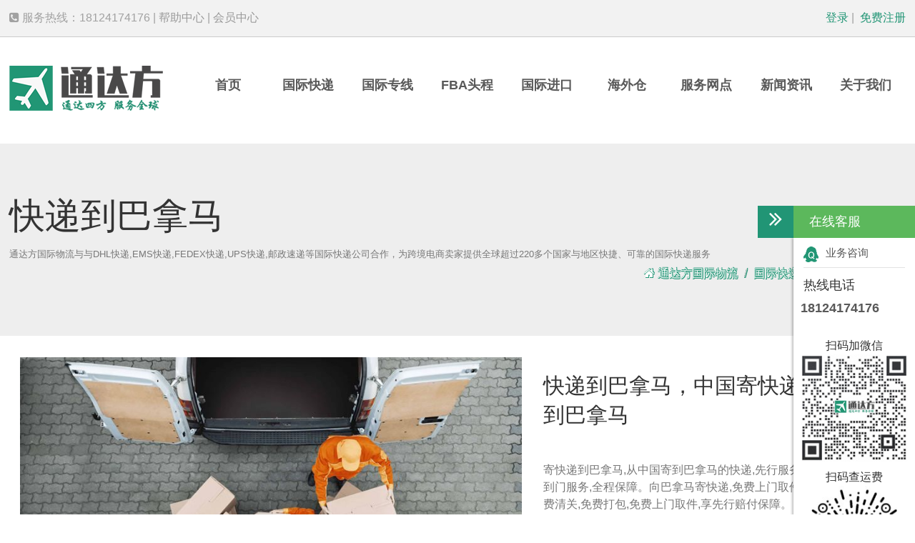

--- FILE ---
content_type: text/html; Charset=utf-8
request_url: https://www.dfpost.com/guoji_panama
body_size: 9623
content:
<!DOCTYPE html>
<html lang="zh-cn"><head>
<meta charset="utf-8">
<title>快递到巴拿马，中国寄快递到巴拿马_通达方国际物流</title>
<meta name="keywords" content="快递到巴拿马,国际快递到巴拿马,寄快递到巴拿马" />
<meta name="description" content="寄快递到巴拿马,从中国寄到巴拿马的快递,先行服务,门到门服务,全程保障。向巴拿马寄快递,免费上门取件,免费清关,免费打包,免费上门取件,享先行赔付保障。" />
<link rel="canonical" href="https://www.dfpost.com/guoji_panama">
<meta name="applicable-device" content="pc"><meta name="viewport" content="width=1000">
<meta name="mobile-agent" content="format=html5; url=https://m.dfpost.com/guoji_panama" />
<link rel="alternate" media="only screen and(max-width:960px)" href="https://m.dfpost.com/guoji_panama" />
<link rel="preload" href="https://www.dfpost.com/style/common-2024.css" as="style" onload="this.rel='stylesheet'" />
<link rel="preload" href="https://www.dfpost.com/style/main-2024.css" as="style" onload="this.rel='stylesheet'" />
<script typet="text/javascript">
function uaredirect(f){if ((f.length>20) && ( (window.screen.width) < 960)){window.top.location.href=f;}return false};
uaredirect("https://m.dfpost.com/guoji_panama");

var ishttps = 'https:' == document.location.protocol ? false: true; 
if(ishttps){window.top.location.href="https://www.dfpost.com/guoji_panama";}
</script>
<base href="https://www.dfpost.com/">
</head>
<body>
<header class="layout"><div class="topbar">
	<div class="container">
		<span class="pull-left"><i class="fa fa-phone-square"></i> 服务热线：18124174176 | <a href="javascript:;">帮助中心</a> | <a href="javascript:;" onclick="UserVip()">会员中心</a></span> <span class="pull-right userlogin"><a href="javascript:;" onclick="Login()"><i class="fa fa-user-circle-o"></i> 登录</a> | <a href="javascript:;" onclick="NewReg()"><i class="fa fa-address-card-o"></i> 免费注册</a></span> 
	</div>
</div>
<nav class="menu">
<div class="container">
	<div class="logo">
		<a href="https://www.dfpost.com/" class="pull-left"><img src="/Upload/202208/130933446849.png" alt="通达方国际物流" /></a> 
	</div>
	<ul class="nav-menu">
		<li>
			<a href="javascript:;" onclick="return TopBlank('https://www.dfpost.com/');">首页</a> 
		</li>
		<li class="dropdown">
			<a href="javascript:;">国际快递</a> 
			<ul class="dropdown-menu">
				<li>
					<a href="/express/dhl">DHL国际快递</a> 
				</li>
				<li>
					<a href="/express/ups">UPS国际快递</a> 
				</li>
				<li>
					<a href="/express/fedex">FedEx国际快递</a> 
				</li>
				<li>
					<a href="/express/ems">EMS国际快递</a> 
				</li>
			</ul>
		</li>
		<li class="dropdown">
			<a href="javascript:;">国际专线</a> 
			<ul class="dropdown-menu">
				<li>
					<a href="/logistics/meiguozhuanxian">美国专线</a> 
				</li>
				<li>
					<a href="/logistics/ouzhou">欧洲专线</a> 
				</li>
				<li>
					<a href="/logistics/jianada">加拿大专线</a> 
				</li>
				<li>
					<a href="/logistics/aozhou">澳洲专线</a> 
				</li>
				<li>
					<a href="/logistics/riben">日本专线</a> 
				</li>
			</ul>
		</li>
		<li class="dropdown">
			<a href="javascript:;">FBA头程</a> 
			<ul class="dropdown-menu">
				<li>
					<a href="/toucheng/meiguofba">美国FBA头程</a> 
				</li>
				<li>
					<a href="/toucheng/yingguofba">英国FBA头程</a> 
				</li>
				<li>
					<a href="/toucheng/aodaliyafba">澳大利亚FBA专线</a> 
				</li>
				<li>
					<a href="/toucheng/ribenfba">日本FBA空运头程</a> 
				</li>
				<li>
					<a href="/toucheng/ouzhoufba">欧洲FBA头程</a> 
				</li>
			</ul>
		</li>
<!--
		<li class="dropdown">
			<a href="javascript:;">仓储代发货</a> 
			<ul class="dropdown-menu">
				<li>
					<a href="/yijiandaifa">海外仓一件代发</a> 
				</li>
				<li>
					<a href="/daifahuo/amazon">亚马逊一件代发</a> 
				</li>
				<li>
					<a href="/daifahuo/shopify">Shopify仓储代发货</a> 
				</li>
			</ul>
		</li>
-->
		<li>
			<a href="https://www.importingtochina.com/">国际进口</a> 
		</li>
		<li class="dropdown">
			<a href="javascript:;">海外仓</a> 
			<ul class="dropdown-menu">
				<li>
					<a href="/cangchu/meiguo">美国海外仓</a> 
				</li>
				<li>
					<a href="/cangchu/yingguo">英国海外仓</a> 
				</li>
				<li>
					<a href="/cangchu/deguo">德国海外仓</a> 
				</li>
				<li>
					<a href="/cangchu/aozhou">澳大利亚海外仓</a> 
				</li>
			</ul>
		</li>
		<li class="dropdown">
			<a href="javascript:;">服务网点</a> 
			<ul class="dropdown-menu">
				<li>
					<a href="/region/shenzhen">深圳</a> 
				</li>
				<li>
					<a href="/region/guangzhou">广州</a> 
				</li>
				<li>
					<a href="/region/dongguan">东莞</a> 
				</li>
				<li>
					<a href="/region/huizhou">惠州</a> 
				</li>
				<li>
					<a href="/region/yiwu">义乌</a> 
				</li>
			</ul>
		</li>
		<li>
			<a href="/news">新闻资讯</a> 
		</li>
		<li class="dropdown">
			<a href="javascript:;">关于我们</a> 
			<ul class="dropdown-menu">
				<li>
					<a href="/abouts">公司简介</a> 
				</li>
				<li>
					<a href="/lianxiwomen">联系我们</a> 
				</li>
				<li>
					<a href="/jobs">人才招聘</a> 
				</li>
				<li>
					<a href="/tousujianyi">投诉与建议</a> 
				</li>
			</ul>
		</li>
	</ul>
</div>
</nav></header>
<section class="jumbotron" ><div class="container">
<h1>快递到巴拿马</h1>
<small class="text-muted">通达方国际物流与与DHL快递,EMS快递,FEDEX快递,UPS快递,邮政速递等国际快递公司合作，为跨境电商卖家提供全球超过220多个国家与地区快捷、可靠的国际快递服务</small>
<ol class="breadcrumb pull-right">
  <li><i class="fa fa-home"></i> <a href="https://www.dfpost.com">通达方国际物流</a></li>
   <li><a href='/kuaidi' title='国际快递_深圳国际快递公司'>国际快递</a></li>  <li><a href='/panama'>巴拿马国际快递</a></li> 
</ol></div></section>
<main class="container">
  <div class="col-7">
    <img src="https://www.dfpost.com/Upload/loadimg/kuaidi-100-153.jpg" title="快递到巴拿马，中国寄快递到巴拿马" alt="快递到巴拿马">
  </div>
  <div class="col-4">
    <h2>快递到巴拿马，中国寄快递到巴拿马</h2>
    <p>&nbsp;</p><p class="text-muted">寄快递到巴拿马,从中国寄到巴拿马的快递,先行服务,门到门服务,全程保障。向巴拿马寄快递,免费上门取件,免费清关,免费打包,免费上门取件,享先行赔付保障。</p><p>&nbsp;</p>
    <p><a href="javascript:;" class="btn btn-success btn-lg btn-block" onclick="Contact()">在线咨询</a></p>
  </div>
  <div class="clear">&nbsp;</div>
  <div class="panel panel-primary">
	<div class="panel-heading">
		<strong>用通达方寄快递到巴拿马服务优势</strong> 
	</div>
	<div class="panel-body">
		<p>
			价格优势：通达方物流是DHL、UPS、FEDEX、EMS等国际快递公司的官方合作伙伴，收货价格低至官方公布价的2.4-4折，可从中国直发至巴拿马，时效稳定，清关能力强，21kg以上重货价格优势更为显著。
		</p>
		<p>
			渠道优势：可发普货、内置电池、配套电池及干电池等物品，例如：平板电脑、笔记本、带电玩具、手机、干电池等。
		</p>
		<p>
			服务优势：专业的服务团队，为您提供及时的上门揽件，查件，理赔，港前、港后问题件处理及跨境物流中各种突发状况处理；拥有自主现代化物流系统，可与各主流ERP对接，实现一站式筛选、查询、预报、问题件处理、理赔等全流程操作，为您所寄运的货物抵安全抵达目的地保驾护航。
		</p>
		<p>
			<br />
		</p>
	</div>
</div>
  <div class="panel panel-success"><div class="panel-heading" data-toggle="collapse" data-target="#153393"><strong>梅州寄到巴拿马什么快递才能到&#39;大约需要多少钱</strong></div><div class="panel-body collapse" id="153393">国际快递DHL、FEDEX、UPS等都是可以的。具体选择哪条渠道还要看你具体是什么货物以及重量是多少。一般国际快递5-7天都是可以到的。我们是专门做国际快递的，需要可以联系。</div></div><div class="panel panel-success"><div class="panel-heading" data-toggle="collapse" data-target="#1533474"><strong>北京发货寄件UPS EMS DHL邮寄快递到奥克兰</strong></div><div class="panel-body collapse" id="1533474">
      　　北京发货寄件邮寄快递到奥克兰&nbsp; UPS DHL、EMS 海龙行李托运有限公司承接：货物运输、货运专线、货运物流、物流运输等方面的业务　　北京发货到奥克兰货越多，价格越实惠。　　　　我们价格优惠时效高 安全送货上门！给你优质的服务！还可以走空运 海运 ！　　我们行李托运开设有私人物品托运、国际搬家、留学行李托运、快递包裹邮寄等专业为留学、移民、海外工作者、使馆工作者提供服务。海运整柜及东南亚的新加坡,马来西亚,美国，英国，澳洲，新西兰，加拿大等散货拼箱清关派送、国际空运.国际快递(DHL&nbsp; UPS&nbsp; EMS),进出口报关等服务！国际空运.海运进出口私人物品托运拼箱，仓储配送，带给客户实实在在的优惠 
&nbsp;     </div></div><div class="panel panel-success"><div class="panel-heading" data-toggle="collapse" data-target="#1533915"><strong>寄快递到美国选择什么公司好</strong></div><div class="panel-body collapse" id="1533915">
      　　DragonSen我们以“诚信服务，求实创新”为理念，为客户提供最优质的服务，最优惠的价格，让您感到满意。我们公司用完善的管理制度，庞大的运输队伍，准确、快捷的报关系统，使您的行李物品在世界各地畅通无阻。世界在不断的发展变化，对先进的物流需求也不断增长，面对充满希望和挑战的新世界，我们凭着实力、创新和奋斗的精神，不断扩大和完善各种物流服务，以满足客户日益增长的需求。请相信我们： 我们将永远为您的事业伴航！我们为您提供的是方便、专业、优质和长久的服务。
　　多元化国际快递代理服务：
　　快速及时提供DHL UPS EMS TNT门到门快递服务空运服务：
　　准确的网上查询服务空运服务：
　　整合各大经济区域服务代理的优势具有价格优惠、操作灵活、安全快捷等特色！
　　专业的物流经验及专业操作水平为您提供一个最佳的国际快件服务渠道
　　多样化国际空运代理服务：
　　我司作为私人物品国际运输综合性物流公司，空运服务包括国内和国际各机场的私人物品运输,以国际空运为主,国内空运为辅.我司的国际空运可为您提供珠三角、香港、直通全球的国际空运服务。我司与全球100多个国家和地区有密切的业务往来，长期以来在美加、欧洲、中亚、东南亚、中东、非洲等国家和地区的同行中建立了信用机制，开出了多条国际空运专线，能提供门到门、门到港、港到港的多样服务，其中欧美亚航线为我司的主导航线，一批专业的空运销售人员全天候恭候，随时根据您的要求提供最佳的路线设计及报价方案！
　　公司的经营特点是：
　　具有良好的客户服务意识；具有个性化代理服务理念；良好的金融信誉；良好的口岸关系。 公司遵循“勤勉、细致、高效、优质”的服务宗旨，努力为所有的委托方提供快捷满意的服务。     </div></div><div class="panel panel-success"><div class="panel-heading" data-toggle="collapse" data-target="#1534122"><strong>寄快递到澳大利亚航空专线运输门到门服务</strong></div><div class="panel-body collapse" id="1534122">
      　　问：寄快递到澳大利亚航空专线运输门到门服务
　　答：我们是专业的私人物品国际运输服务，国际快递有专人负责上门收件，是门对门的上门收发件服务，经由全球着名的FedEx，DHL，UPS，TNT，EMS、中东专线等送至客户手中。可以从中国飞往世界各地大中城市，网络覆盖全球200多个国家和地区。专业操作，稳妥可靠： 本公司有一批经长期严格培训，既有丰富快递及空运知识专业人才，不但能为阁下提供各种快递、空运咨询，而且本公司能根据阁下一件给予正确运作方式，确保货物能准时、快捷到达对方客户。例如阁下只要根据相关快递提单号，即可通过Internet网络虽是追查有关货运的运送情况，包括起运、中转、送达时间、何时签收、货物通关情况等等。本公司想来重视优质服务，顾客至上，在托运的每一个细节上都尽可能给予详尽解答，务求使客户对每一次托运都称心满意。
　　因为我们相信我们的优势。您只需付出低廉的价格，我们就提供高质量的服务，您只需一个电话，我们就会上门取货，实现门到门服务的诺言，您只需拨打我们的电话，就会有专人负责您的货物动态，~~~~这就是我们的优势。     </div></div><div class="panel panel-primary service-list"><div class="panel-heading"><strong>更多服务推荐</strong></div><div class="row panel-body"><div class="col-2"><a href='/guoji_czech-republic'><img data-src="https://www.dfpost.com/Upload/loadimg/kuaidi-100-51.jpg" class="lazyload" alt="快递到捷克"><span class="pull-right mt pr"><i class="fa fa-arrow-circle-right"></i></span><h4 class="pl">快递到捷克</h4></a></div><div class="col-2"><a href='/guoji_russia'><img data-src="https://www.dfpost.com/Upload/loadimg/kuaidi-100-163.jpg" class="lazyload" alt="快递到俄罗斯"><span class="pull-right mt pr"><i class="fa fa-arrow-circle-right"></i></span><h4 class="pl">快递到俄罗斯</h4></a></div><div class="col-2"><a href='/guoji_mexico'><img data-src="https://www.dfpost.com/Upload/loadimg/kuaidi-100-129.jpg" class="lazyload" alt="快递到墨西哥"><span class="pull-right mt pr"><i class="fa fa-arrow-circle-right"></i></span><h4 class="pl">快递到墨西哥</h4></a></div><div class="col-2"><a href='/guoji_europe'><img data-src="https://www.dfpost.com/Upload/loadimg/kuaidi-100-4005.jpg" class="lazyload" alt="快递到欧洲"><span class="pull-right mt pr"><i class="fa fa-arrow-circle-right"></i></span><h4 class="pl">快递到欧洲</h4></a></div><div class="col-2"><a href='/guoji_korea'><img data-src="https://www.dfpost.com/Upload/loadimg/kuaidi-100-104.jpg" class="lazyload" alt="快递到韩国"><span class="pull-right mt pr"><i class="fa fa-arrow-circle-right"></i></span><h4 class="pl">快递到韩国</h4></a></div><div class="col-2"><a href='/guoji_brazil'><img data-src="https://www.dfpost.com/Upload/loadimg/kuaidi-100-29.jpg" class="lazyload" alt="快递到巴西"><span class="pull-right mt pr"><i class="fa fa-arrow-circle-right"></i></span><h4 class="pl">快递到巴西</h4></a></div><div class="col-2"><a href='/region/dongguan/cangchudaifahuo.html'><img data-src="https://www.dfpost.com/Upload/202207/011500079571.jpg" class="lazyload" alt="东莞跨境电商仓储代发货"><span class="pull-right mt pr"><i class="fa fa-arrow-circle-right"></i></span><h4 class="pl">东莞跨境电商仓储代发货</h4></a></div><div class="col-2"><a href='/region/ningbo/guojiwuliu.html'><img data-src="https://www.dfpost.com/Upload/202207/011506143021.jpg" class="lazyload" alt="宁波国际物流公司"><span class="pull-right mt pr"><i class="fa fa-arrow-circle-right"></i></span><h4 class="pl">宁波国际物流公司</h4></a></div><div class="col-2"><a href='/region/xian/kuajingwuliu.html'><img data-src="https://www.dfpost.com/Upload/202207/011511091510.jpg" class="lazyload" alt="西安跨境电商物流公司"><span class="pull-right mt pr"><i class="fa fa-arrow-circle-right"></i></span><h4 class="pl">西安跨境电商物流公司</h4></a></div><div class="col-2"><a href='/region/wuhan/kuajingwuliu.html'><img data-src="https://www.dfpost.com/Upload/202207/011511091510.jpg" class="lazyload" alt="武汉跨境电商物流公司"><span class="pull-right mt pr"><i class="fa fa-arrow-circle-right"></i></span><h4 class="pl">武汉跨境电商物流公司</h4></a></div><div class="col-2"><a href='/region/suzhou/guojiwuliu.html'><img data-src="https://www.dfpost.com/Upload/202207/011506143021.jpg" class="lazyload" alt="苏州国际物流公司"><span class="pull-right mt pr"><i class="fa fa-arrow-circle-right"></i></span><h4 class="pl">苏州国际物流公司</h4></a></div><div class="col-2"><a href='/region/yiwu/ups.html'><img data-src="https://www.dfpost.com/Upload/202207/011516402751.jpg" class="lazyload" alt="义乌UPS国际快递公司"><span class="pull-right mt pr"><i class="fa fa-arrow-circle-right"></i></span><h4 class="pl">义乌UPS国际快递公司</h4></a></div><ul class="clear mt-lg ml mr list-inline"><li><a href='/tags/63'>寄UPS国际快递到墨西哥怎么寄</a></li><li><a href='/tags/8977'>口水巾空运到欧洲多少钱</a></li><li><a href='/tags/5973'>海外华人如何使用国际集运邮寄小家电到俄罗斯</a></li><li><a href='/tags/14674'>小型电热水器空运到日本多少钱</a></li><li><a href='/tags/12823'>碗托快递到西班牙/德国/法国/意大利怎么寄</a></li><li><a href='/tags/13605'>随行杯海运到加拿大多少钱</a></li><li><a href='/tags/71'>寄国际快递到欧洲怎么收费</a></li><li><a href='/tags/15517'>巴西物流海运专线多少钱</a></li><li><a href='/tags/3442'>跨境电商卖家如何邮寄护肤品到国外</a></li><li><a href='/tags/10767'>靴子国际空运价格多少</a></li></ul></div></div>
</main>
<div class="clear">&nbsp;</div>
<footer class="layout mt-lg pt-md"><div class="container">
	<div class="col-3">
		<small>MESSAGE</small> 
		<h4>
			给我们留言
		</h4>
		<hr />
		<form id="message" role="form" onsubmit="return GetNeeds('message');">
			<div class="form-group">
				<div class="col-6 pl-0">
					<input type="text" class="form-control" id="myname" placeholder="姓名(必填)" required="" /> 
				</div>
				<div class="col-6 pr-0">
					<input type="text" class="form-control" id="mytel" placeholder="联系电话(必填)" required="" /> 
				</div>
			</div>
			<div class="clear">
			</div>
			<div class="form-group mt-md">
				<input type="text" class="form-control" id="myclass" placeholder="需求业务类型" /> 
			</div>
			<div class="clear">
			</div>
			<div class="form-group mt-md">
				<textarea id="contents" class="form-control" rows="3" placeholder="详细内容" required=""></textarea> 
			</div>
			<div class="form-group">
				<div class="col-7 pl-0">
					<input type="text" class="form-control" id="mycode" placeholder="请输入右侧验证码" onclick="checkcode();return true;" required="" /> 
				</div>
				<div class="col-5 pr-0" id="codeimg">
					DFPOST
				</div>
			</div>
			<div class="clear">
				<br />
			</div>
			<div class="form-group text-center">
				<button type="submit" class="btn pl-lg pr-lg">提交</button> 
			</div>
		</form>
	</div>
	<div class="col-8 pull-right">
		<div class="col-7">
			<small>CONTACT US</small> 
			<h4>
				联系我们
			</h4>
			<hr />
			<p>
				公司地址：深圳市龙华区民治街道民乐工业区10栋306
			</p>
			<p>
				联系电话：18124174176
			</p>
			<p>
				公司邮箱：xiaowu@dfpost.com
			</p>
			<p>
				<a href="#" class="icon-bar mr-md"><i class="fa fa-qq"></i></a> <a href="#" class="icon-bar mr-md"><i class="fa fa-wechat"></i></a> <a href="#" class="icon-bar mr-md"><i class="fa fa-weibo"></i></a> 
			</p>
		</div>
		<div class="col-5">
			<small>PARTNER</small> 
			<h4>
				合作伙伴
			</h4>
			<hr />
			<p>
				<a href="https://www.importingtochina.com/" target="_blank">国际快递进口</a> 
			</p>
			<p>
				<a href="https://www.ruicheng100.com/" target="_blank">深圳出口退税</a> 
			</p>
			<p>
				<a href="http://www.pbcod.com/" target="_blank">派标供应链</a> 
			</p>
		</div>
		<div class="clear pt-md">
			<hr />
			<div class="col-3 border-right">
				<small>International Express</small> 
				<h4>
					国际快递
				</h4>
				<p>
					<a href="/express/dhl">DHL</a> 
				</p>
				<p>
					<a href="/express/ups">UPS</a> 
				</p>
				<p>
					<a href="/express/fedex">FedEx</a> 
				</p>
			</div>
			<div class="col-3 border-right">
				<small>Overseas Warehouse</small> 
				<h4>
					海外仓
				</h4>
				<p>
					<a href="/cangchu/meiguo">美国海外仓</a> 
				</p>
				<p>
					<a href="/cangchu/yingguo">英国海外仓</a> 
				</p>
				<p>
					<a href="/cangchu/deguo">德国海外仓</a> 
				</p>
				<p>
					<a href="/fba">亚马逊FBA</a> 
				</p>
			</div>
			<div class="col-3 border-right">
				<small>International Dedicated Line</small> 
				<h4>
					国际专线
				</h4>
				<p>
					<a href="/logistics/meiguozhuanxian">美国专线</a> 
				</p>
				<p>
					<a href="/logistics/ouzhou">欧洲专线</a> 
				</p>
				<p>
					<a href="/logistics/aozhou">澳洲专线</a> 
				</p>
				<p>
					<a href="/logistics/jianada">加拿大专线</a> 
				</p>
			</div>
			<div class="col-3 border-right">
				<small>About US</small> 
				<h4>
					关于我们
				</h4>
				<p>
					<a href="/abouts">公司简介</a> 
				</p>
				<p>
					<a href="/lianxiwomen">联系我们</a> 
				</p>
			</div>
		</div>
	</div>
	<div class="clear pt-lg">
		主营业务：<a href="https://www.dfpost.com/kuaidi">国际快递</a>、<a href="https://www.dfpost.com/zhuanxian">国际物流专线</a>、<a href="https://www.dfpost.com/xiaobao">跨境电商小包</a>、<a href="https://www.dfpost.com/kongyun">国际空运</a>、<a href="https://www.dfpost.com/haiyun">国际海运</a>、<a href="https://www.dfpost.com/fba">亚马逊FBA头程</a>、<a href="https://www.dfpost.com/haiwaicang">海外仓</a>、<a href="https://www.dfpost.com/region/shenzhen">深圳国际物流</a>、<a href="https://www.dfpost.com/region/guangzhou">广州国际物流</a> 
	</div>
</div></footer>
<div class="copyright">Copyright <i class="fa fa-copyright"></i> 深圳市通达方国际物流有限公司 <a href="/sitemap.html" target="_blank">网站地图</a> <a href="/sitemap.xml" target="_blank">Baidu Sitemap</a> <a href="/sitemap2.xml" target="_blank">Baidu XML</a> <a href="https://beian.miit.gov.cn" target="_blank" rel="nofollow">粤ICP备2021004253号</a></div>
<script type="text/javascript" src="https://img.pfcexpress.com/js/jquery.min.js"></script>
<script type="text/javascript" src="https://img.pfcexpress.com/js/jquery-ui.min.js"></script>
<script type="text/javascript" src="https://img.pfcexpress.com/js/lazysizes.min.js"></script>
<script type="text/javascript" src="https://www.dfpost.com/style/comm.js"></script>
</body></html><!-- Cached page generated by 2025/12/24 13:48:56 -->

--- FILE ---
content_type: text/css
request_url: https://www.dfpost.com/style/main-2024.css
body_size: 3339
content:
.h1,.h2,.h3,h1,h2,h3{margin-top:20px;margin-bottom:10px;}
.h1,h1{font-size:36px;}
.h2,h2{font-size:30px;}
.h3,h3{font-size:24px;}
.h4,h4{margin-top:15px;margin-bottom:10px;}
.dropdown > .dropdown-menu{border:#ccc 1px solid;}
.jumbotron{padding-top:48px;padding-bottom:48px;margin-bottom:30px;color:inherit;background-color:#eee;}.jumbotron h1,.jumbotron .h1{color:inherit;font-size:50px;margin-top:20px;margin-bottom:10px;}.jumbotron p{margin-bottom:15px;font-size:21px;font-weight:200;}.jumbotron > hr{border-top-color:#d5d5d5;}

.pagination{display:inline-block;padding-left:0;margin:20px 0;border-radius:4px;}.pagination > li{display:inline;}.pagination > li > a,.pagination > li > span{position:relative;float:left;padding:6px 12px;margin-left:-1px;line-height:1.42857143;color:#219575;text-decoration:none;background-color:#fff;border:1px solid #ddd;}.pagination > li:first-child > a,.pagination > li:first-child > span{margin-left:0;border-top-left-radius:4px;border-bottom-left-radius:4px;}.pagination > li:last-child > a,.pagination > li:last-child > span{border-top-right-radius:4px;border-bottom-right-radius:4px;}.pagination > li > a:hover,.pagination > li > span:hover,.pagination > li > a:focus,.pagination > li > span:focus{z-index:3;color:#23527c;background-color:#eee;border-color:#ddd;}.pagination > .active > a,.pagination > .active > span,.pagination > .active > a:hover,.pagination > .active > span:hover,.pagination > .active > a:focus,.pagination > .active > span:focus{z-index:2;color:#fff;cursor:default;background-color:#219575;border-color:#219575;}.pagination-lg > li > a,.pagination-lg > li > span{padding:10px 12px;font-size:18px;line-height:1.3333333;}.pagination-lg > li:first-child > a,.pagination-lg > li:first-child > span{border-top-left-radius:6px;border-bottom-left-radius:6px;}.pagination-lg > li:last-child > a,.pagination-lg > li:last-child > span{border-top-right-radius:6px;border-bottom-right-radius:6px;}

.breadcrumb{padding:8px 15px;margin-bottom:20px;list-style:none;}.breadcrumb > li{display:inline-block;}.breadcrumb > li + li:before{padding:0 5px;color:#ccc;content:"/\00a0";}.breadcrumb > li,.breadcrumb > li a{color: #fff;text-shadow:0px 0px 0 #219575, 1px -1px 0 #219575,0px 1px 0 #219575,1px 1px 0 #219575;}

.service .img-circle .fa{font-size:5rem;margin-top:30px;}
.service-list .row>div{margin-top:15px;margin-bottom:15px;position:relative;}
.service-list .row>div a{background-color:#F4F2F3;color:#333;-webkit-transition:all 0.8s;transition:all 0.8s;-moz-transition:0.8s;display:block;padding-bottom:1px;border-radius:15px;}
.service-list .row>div a:hover{background-color:#219575;color:#fff;}
.service-list .row>div a>img{border-top-left-radius:15px;border-top-right-radius:15px;}
.service-list .row>div a>h3,.service-list .row div a>h4{overflow:hidden;white-space:nowrap;}

.hover-show .show-text{position:absolute;top:0;background: rgba(31,133,105,.8);height:100%;margin-right:15px;opacity:0;color:#fff;padding:15px;}
.hover-show .show-text p{align-self:center;line-height: 2rem;}
.hover-show:hover .show-text{display:flex;opacity:1;-webkit-transition:all 0.8s;transition:all 0.8s;-moz-transition:0.8s;}

.text-indent p{text-indent:2em;}
.contents p{margin-bottom:20px;line-height:1.7em;}
.contents h3{font-weight:600;}
.img-height{display:flex;flex-grow:1;}
.img-height .col-md-5{display:flex;}
.img-height .col-md-5 img{align-self:center;}

.pic-text-list .media:hover,.box-shadow{border-radius:5px;box-shadow:inset 0px 0px 10px 3px rgba(0,0,0,.08);}
.pic-text-list .media .pull-right{padding-right: 10px;}

.media{margin-top:15px;padding:15px;}.media:first-child{margin-top:0;}.media,.media-body{overflow:hidden;zoom:1;}.media-body{width:10000px;}.media-object{display:block;}.media-object.img-thumbnail{max-width:none;}.media-right,.media > .pull-right{padding-left:15px;}.media-left,.media > .pull-left{padding-right:15px;padding-left:0;}.media-left,.media-right,.media-body{display:table-cell;vertical-align:top;}.media-middle{vertical-align:middle;}.media-bottom{vertical-align:bottom;}.media-heading{margin-top:5px;margin-bottom:5px;}.media-list{padding-left:0;list-style:none;}

.list-group{padding-left:0;margin-bottom:20px;}.list-group-item{position:relative;display:block;padding:10px 15px;margin-bottom:-1px;background-color:#fff;border:1px solid #ddd;}.list-group-item:first-child{border-top-left-radius:4px;border-top-right-radius:4px;}.list-group-item:last-child{margin-bottom:0;border-bottom-right-radius:4px;border-bottom-left-radius:4px;}.list-group-item.active,.list-group-item.active:hover,.list-group-item.active:focus{z-index:2;color:#fff;background-color:#219575;border-color:#219575;}
.list-inline>li{display:inline-block;padding-right:5px;padding-left:5px;}

.container:before,.container:after,.row:before,.row:after,.panel-body:before,.panel-body:after{display:table;content:" ";}
.container:after,.row::after,.panel-body:after{clear:both;}
.col-md-1,.col-md-2,.col-md-3,.col-md-4,.col-md-5,.col-md-6,.col-md-7,.col-md-8,.col-md-9,.col-md-10,.col-md-11,.col-md-12{position:relative;min-height:1px;padding-right:15px;padding-left:15px;float:left;}
.col-md-12{width:100%;}.col-md-11{width:91.66666667%;}.col-md-10{width:83.33333333%;}.col-md-9{width:75%;}.col-md-8{width:66.66666667%;}.col-md-7{width:58.33333333%;}.col-md-6{width:50%;}.col-md-5{width:41.66666667%;}.col-md-4{width:33.33333333%;}.col-md-3{width:25%;}.col-md-2{width:16.66666667%;}.col-md-1{width:8.33333333%;}

.panel{margin-bottom:20px;background-color:#fff;border:1px solid transparent;border-radius:4px;-webkit-box-shadow:0 1px 1px rgba(0,0,0,.05);box-shadow:0 1px 1px rgba(0,0,0,.05);}.panel-heading{padding:10px 15px;border-bottom:1px solid transparent;border-top-left-radius:3px;border-top-right-radius:3px;}.panel-title{margin:0;font-size: 20px;}.panel-body{padding:15px;}
.panel-success{border-color:#d6e9c6;}.panel-success>.panel-heading{color:#3c763d;background-color:#dff0d8;border-color:#d6e9c6;}
.panel-primary{border-color:#337ab7;}.panel-primary>.panel-heading{color:#fff;background-color:#337ab7;border-color:#337ab7;}
.panel-info{border-color:#bce8f1}.panel-info>.panel-heading{color:#31708f;background-color:#d9edf7;border-color:#bce8f1}
.panel-warning{border-color:#faebcc}.panel-warning>.panel-heading{color:#8a6d3b;background-color:#fcf8e3;border-color:#faebcc}
.panel-danger{border-color:#ebccd1}.panel-danger>.panel-heading{color:#a94442;background-color:#f2dede;border-color:#ebccd1}
.panel-default{border-color:#219575}.panel-default>.panel-heading{color:#fff;background-color:#219575;border-color:#219575}

.well{min-height:20px;padding:19px;margin-bottom:20px;background-color:#f5f5f5;border:1px solid #e3e3e3;border-radius:4px;-webkit-box-shadow:inset 0 1px 1px rgba(0,0,0,.05);box-shadow:inset 0 1px 1px rgba(0,0,0,.05);font-size:0.9rem;color:#666;}
.newstxt{line-height: 1.5rem;}

.btn-lg{padding:10px 16px;font-size:18px;line-height:1.3333333;border-radius:6px;}.btn-sm{padding:5px 10px;font-size:12px;line-height:1.5;border-radius:3px;}.btn-xs{padding:1px 5px;font-size:12px;line-height:1.5;border-radius:3px;}.btn-block{display:block;width:100%;}.btn-block + .btn-block{margin-top:5px;}input[type="submit"].btn-block,input[type="reset"].btn-block,input[type="button"]
.btn-default{color:#333;background-color:#fff;border-color:#ccc;}.btn-default:focus,.btn-default.focus{color:#333;background-color:#e6e6e6;border-color:#8c8c8c;}.btn-default:hover{color:#333;background-color:#e6e6e6;border-color:#adadad;}.btn-default:active,.btn-default.active,.open > .dropdown-toggle.btn-default{color:#333;background-color:#e6e6e6;border-color:#adadad;}.btn-primary{color:#fff;background-color:#337ab7;border-color:#2e6da4;}.btn-primary:focus,.btn-primary.focus{color:#fff;background-color:#286090;border-color:#122b40;}.btn-primary:hover{color:#fff;background-color:#286090;border-color:#204d74;}.btn-primary:active,.btn-primary.active,.open > .dropdown-toggle.btn-primary{color:#fff;background-color:#286090;border-color:#204d74;}.btn-success{color:#fff;background-color:#5cb85c;border-color:#4cae4c;}.btn-success:focus,.btn-success.focus{color:#fff;background-color:#449d44;border-color:#255625;}.btn-success:hover{color:#fff;background-color:#449d44;border-color:#398439;}.btn-success:active,.btn-success.active,.open > .dropdown-toggle.btn-success{color:#fff;background-color:#449d44;border-color:#398439;}.btn-info{color:#fff;background-color:#5bc0de;border-color:#46b8da;}.btn-info:focus,.btn-info.focus{color:#fff;background-color:#31b0d5;border-color:#1b6d85;}.btn-info:hover{color:#fff;background-color:#31b0d5;border-color:#269abc;}.btn-info:active,.btn-info.active,.open > .dropdown-toggle.btn-info{color:#fff;background-color:#31b0d5;border-color:#269abc;}.btn-warning{color:#fff;background-color:#f0ad4e;border-color:#eea236;}.btn-warning:focus,.btn-warning.focus{color:#fff;background-color:#ec971f;border-color:#985f0d;}.btn-warning:hover{color:#fff;background-color:#ec971f;border-color:#d58512;}.btn-warning:active,.btn-warning.active,.open > .dropdown-toggle.btn-warning{color:#fff;background-color:#ec971f;border-color:#d58512;}.btn-danger{color:#fff;background-color:#d9534f;border-color:#d43f3a;}.btn-danger:focus,.btn-danger.focus{color:#fff;background-color:#c9302c;border-color:#761c19;}.btn-danger:hover{color:#fff;background-color:#c9302c;border-color:#ac2925;}.btn-danger:active,.btn-danger.active,.open > .dropdown-toggle.btn-danger{color:#fff;background-color:#c9302c;border-color:#ac2925;}.btn-link{font-weight:normal;color:#337ab7;border-radius:0;}.btn-link,.btn-link:active,.btn-link.active,.btn-link[disabled],fieldset[disabled] .btn-link{background-color:transparent;-webkit-box-shadow:none;box-shadow:none;}.btn-link,.btn-link:hover,.btn-link:focus,.btn-link:active{border-color:transparent;}.btn-link:hover,.btn-link:focus{color:#23527c;text-decoration:underline;background-color:transparent;}

.service,.about,.ecomstep,.lt-service,.cc-service,.va-service{margin-top: 50px;}
.service .img-circle .fa{font-size:5rem;margin-top:30px;}
.about{overflow: hidden;border: 5px solid #CECECE;border-radius: 5px;padding: 0;background:#219575;}
.about>div{padding: 0;}
.about .text{text-align: center;color: #fff;padding-top: 3%;background: url(../images/map.png) no-repeat ;background-size:cover;font-size: 1.2rem;}
.about .text .small{padding:8px 20px;}
.ecomstep h2{line-height: 150%;color: #219575;}
.ecomstep .col-md-8:before {content: "";width:70%;height: 2px;background: #9fa0a0;position: absolute;top: 35px;bottom: 0;left:15%;right: 0;z-index: 0;}
.ecomstep i {width: 100%;height: 70px;display: block;background-image:url(../images/ecom-step.png);background-repeat: no-repeat;position: relative;z-index: 1;}
.ecomstep i.ecomstepOne{background-position: center top;}
.ecomstep i.ecomstepTwo{background-position: center center;}
.ecomstep i.ecomstepThr{background-position: center bottom;}
.lt-service{background-color: #ccc;}
.lt-service .bg-gray{max-width: 230px;margin: auto;padding-bottom: 20px;}
.va-service{background:url(../images/img-18.png) bottom center no-repeat;}
.va-service .box-shadow{color:#595959;}
.va-service .col-md-6.text-right img{margin-left: -30px;}
.cc-service>div{position:relative;min-height:1px;padding-right:15px;padding-left:15px;float:left;margin:20px 0;width:20%;}
